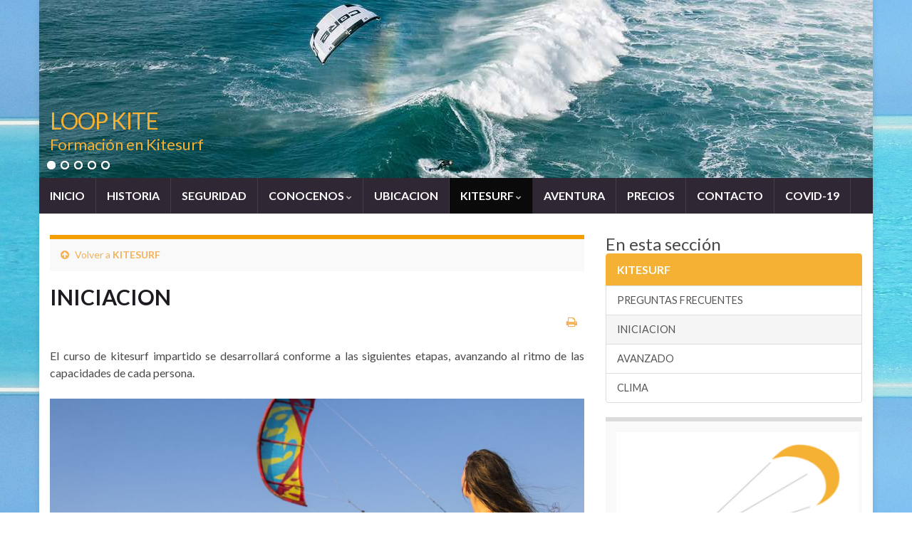

--- FILE ---
content_type: text/html; charset=UTF-8
request_url: https://www.loopkite.com/kitesurf/iniciacion/
body_size: 8394
content:
<!DOCTYPE html><!--[if IE 7]>
<html class="ie ie7" lang="es" prefix="og: http://ogp.me/ns#">
<![endif]-->
<!--[if IE 8]>
<html class="ie ie8" lang="es" prefix="og: http://ogp.me/ns#">
<![endif]-->
<!--[if !(IE 7) & !(IE 8)]><!-->
<html lang="es" prefix="og: http://ogp.me/ns#">
<!--<![endif]-->
    <head>
        <meta charset="UTF-8">
        <meta http-equiv="X-UA-Compatible" content="IE=edge">
        <meta name="viewport" content="width=device-width, initial-scale=1">
        <title>INICIACION &#8211; LOOP KITE</title>
<link rel='dns-prefetch' href='//s.w.org' />
<link rel="alternate" type="application/rss+xml" title="LOOP KITE &raquo; Feed" href="https://www.loopkite.com/feed/" />
		<script type="text/javascript">
			window._wpemojiSettings = {"baseUrl":"https:\/\/s.w.org\/images\/core\/emoji\/12.0.0-1\/72x72\/","ext":".png","svgUrl":"https:\/\/s.w.org\/images\/core\/emoji\/12.0.0-1\/svg\/","svgExt":".svg","source":{"concatemoji":"https:\/\/www.loopkite.com\/wp-includes\/js\/wp-emoji-release.min.js?ver=5.3.20"}};
			!function(e,a,t){var n,r,o,i=a.createElement("canvas"),p=i.getContext&&i.getContext("2d");function s(e,t){var a=String.fromCharCode;p.clearRect(0,0,i.width,i.height),p.fillText(a.apply(this,e),0,0);e=i.toDataURL();return p.clearRect(0,0,i.width,i.height),p.fillText(a.apply(this,t),0,0),e===i.toDataURL()}function c(e){var t=a.createElement("script");t.src=e,t.defer=t.type="text/javascript",a.getElementsByTagName("head")[0].appendChild(t)}for(o=Array("flag","emoji"),t.supports={everything:!0,everythingExceptFlag:!0},r=0;r<o.length;r++)t.supports[o[r]]=function(e){if(!p||!p.fillText)return!1;switch(p.textBaseline="top",p.font="600 32px Arial",e){case"flag":return s([127987,65039,8205,9895,65039],[127987,65039,8203,9895,65039])?!1:!s([55356,56826,55356,56819],[55356,56826,8203,55356,56819])&&!s([55356,57332,56128,56423,56128,56418,56128,56421,56128,56430,56128,56423,56128,56447],[55356,57332,8203,56128,56423,8203,56128,56418,8203,56128,56421,8203,56128,56430,8203,56128,56423,8203,56128,56447]);case"emoji":return!s([55357,56424,55356,57342,8205,55358,56605,8205,55357,56424,55356,57340],[55357,56424,55356,57342,8203,55358,56605,8203,55357,56424,55356,57340])}return!1}(o[r]),t.supports.everything=t.supports.everything&&t.supports[o[r]],"flag"!==o[r]&&(t.supports.everythingExceptFlag=t.supports.everythingExceptFlag&&t.supports[o[r]]);t.supports.everythingExceptFlag=t.supports.everythingExceptFlag&&!t.supports.flag,t.DOMReady=!1,t.readyCallback=function(){t.DOMReady=!0},t.supports.everything||(n=function(){t.readyCallback()},a.addEventListener?(a.addEventListener("DOMContentLoaded",n,!1),e.addEventListener("load",n,!1)):(e.attachEvent("onload",n),a.attachEvent("onreadystatechange",function(){"complete"===a.readyState&&t.readyCallback()})),(n=t.source||{}).concatemoji?c(n.concatemoji):n.wpemoji&&n.twemoji&&(c(n.twemoji),c(n.wpemoji)))}(window,document,window._wpemojiSettings);
		</script>
		<style type="text/css">
img.wp-smiley,
img.emoji {
	display: inline !important;
	border: none !important;
	box-shadow: none !important;
	height: 1em !important;
	width: 1em !important;
	margin: 0 .07em !important;
	vertical-align: -0.1em !important;
	background: none !important;
	padding: 0 !important;
}
</style>
	<link rel='stylesheet' id='wp-block-library-css'  href='https://www.loopkite.com/wp-includes/css/dist/block-library/style.min.css?ver=5.3.20' type='text/css' media='all' />
<link rel='stylesheet' id='bootstrap-css'  href='https://www.loopkite.com/wp-content/themes/graphene/bootstrap/css/bootstrap.min.css?ver=5.3.20' type='text/css' media='all' />
<link rel='stylesheet' id='font-awesome-css'  href='https://www.loopkite.com/wp-content/themes/graphene/fonts/font-awesome/css/font-awesome.min.css?ver=5.3.20' type='text/css' media='all' />
<link rel='stylesheet' id='graphene-css'  href='https://www.loopkite.com/wp-content/themes/graphene/style.css?ver=2.9.4' type='text/css' media='screen' />
<link rel='stylesheet' id='graphene-responsive-css'  href='https://www.loopkite.com/wp-content/themes/graphene/responsive.css?ver=2.9.4' type='text/css' media='all' />
<link rel='stylesheet' id='graphene-blocks-css'  href='https://www.loopkite.com/wp-content/themes/graphene/blocks.css?ver=2.9.4' type='text/css' media='all' />
<link rel='stylesheet' id='tablepress-default-css'  href='https://www.loopkite.com/wp-content/uploads/tablepress-combined.min.css?ver=3' type='text/css' media='all' />
<script type='text/javascript' src='https://www.loopkite.com/wp-includes/js/jquery/jquery.js?ver=1.12.4-wp'></script>
<script type='text/javascript' src='https://www.loopkite.com/wp-includes/js/jquery/jquery-migrate.min.js?ver=1.4.1'></script>
<script defer type='text/javascript' src='https://www.loopkite.com/wp-content/themes/graphene/bootstrap/js/bootstrap.min.js?ver=2.9.4'></script>
<script defer type='text/javascript' src='https://www.loopkite.com/wp-content/themes/graphene/js/bootstrap-hover-dropdown/bootstrap-hover-dropdown.min.js?ver=2.9.4'></script>
<script defer type='text/javascript' src='https://www.loopkite.com/wp-content/themes/graphene/js/bootstrap-submenu/bootstrap-submenu.min.js?ver=2.9.4'></script>
<script defer type='text/javascript' src='https://www.loopkite.com/wp-content/themes/graphene/js/jquery.infinitescroll.min.js?ver=2.9.4'></script>
<script type='text/javascript'>
/* <![CDATA[ */
var grapheneJS = {"siteurl":"https:\/\/www.loopkite.com","ajaxurl":"https:\/\/www.loopkite.com\/wp-admin\/admin-ajax.php","templateUrl":"https:\/\/www.loopkite.com\/wp-content\/themes\/graphene","isSingular":"1","enableStickyMenu":"1","shouldShowComments":"1","commentsOrder":"newest","sliderDisable":"","sliderInterval":"7000","infScrollBtnLbl":"Cargar m\u00e1s","infScrollOn":"","infScrollCommentsOn":"","totalPosts":"1","postsPerPage":"10","isPageNavi":"","infScrollMsgText":"Obteniendo window.grapheneInfScrollItemsPerPage de window.grapheneInfScrollItemsLeft elementos restantes...","infScrollMsgTextPlural":"Obteniendo window.grapheneInfScrollItemsPerPage de window.grapheneInfScrollItemsLeft elementos restantes...","infScrollFinishedText":"\u00a1Todo cargado!","commentsPerPage":"50","totalComments":"0","infScrollCommentsMsg":"Obteniendo window.grapheneInfScrollCommentsPerPage de window.grapheneInfScrollCommentsLeft comentario restante...","infScrollCommentsMsgPlural":"Obteniendo window.grapheneInfScrollCommentsPerPage de window.grapheneInfScrollCommentsLeft comentarios restantes...","infScrollCommentsFinishedMsg":"\u00a1Cargados todos los comentarios!","disableLiveSearch":"1","txtNoResult":"No se han encontrado resultados.","isMasonry":""};
/* ]]> */
</script>
<script defer type='text/javascript' src='https://www.loopkite.com/wp-content/themes/graphene/js/graphene.js?ver=2.9.4'></script>
<link rel='https://api.w.org/' href='https://www.loopkite.com/wp-json/' />
<link rel="EditURI" type="application/rsd+xml" title="RSD" href="https://www.loopkite.com/xmlrpc.php?rsd" />
<link rel="wlwmanifest" type="application/wlwmanifest+xml" href="https://www.loopkite.com/wp-includes/wlwmanifest.xml" /> 
<meta name="generator" content="WordPress 5.3.20" />
<link rel="canonical" href="https://www.loopkite.com/kitesurf/iniciacion/" />
<link rel='shortlink' href='https://www.loopkite.com/?p=32' />
<link rel="alternate" type="application/json+oembed" href="https://www.loopkite.com/wp-json/oembed/1.0/embed?url=https%3A%2F%2Fwww.loopkite.com%2Fkitesurf%2Finiciacion%2F" />
<link rel="alternate" type="text/xml+oembed" href="https://www.loopkite.com/wp-json/oembed/1.0/embed?url=https%3A%2F%2Fwww.loopkite.com%2Fkitesurf%2Finiciacion%2F&#038;format=xml" />
<link rel="alternate" hreflang="en" href="https://www.loopkite.com/en/kitesurf/initiation/" title="English" />
<link rel="alternate" hreflang="es" href="https://www.loopkite.com/kitesurf/iniciacion/" title="Español" />
		<script>
		   WebFontConfig = {
		      google: { 
		      	families: ["Lato:400,400i,700,700i&display=swap"]		      }
		   };

		   (function(d) {
		      var wf = d.createElement('script'), s = d.scripts[0];
		      wf.src = 'https://ajax.googleapis.com/ajax/libs/webfont/1.6.26/webfont.js';
		      wf.async = true;
		      s.parentNode.insertBefore(wf, s);
		   })(document);
		</script>
	<style type="text/css">
a, .post .date .day, .pagination>li>a, .pagination>li>a:hover, .pagination>li>span, #comments > h4.current a, #comments > h4.current a .fa, .post-nav-top p, .post-nav-top a, .autocomplete-suggestions strong {color: #f5b155}a:focus, a:hover, .post-nav-top a:hover {color: #f5b133}.sticky {border-color: #f5d133}.carousel.style-card a {color: #f5b133}.btn, .btn:focus, .btn:hover, .btn a, .Button, .colour-preview .button, input[type="submit"], button[type="submit"], #commentform #submit, .wpsc_buy_button, #back-to-top, .wp-block-button .wp-block-button__link:not(.has-background) {background: #f5b133; color: #ffffff} .wp-block-button.is-style-outline .wp-block-button__link {background:transparent; border-color: #f5b133}.btn.btn-outline, .btn.btn-outline:hover {color: #f5b133;border-color: #f5b133}.label-primary, .pagination>.active>a, .pagination>.active>a:focus, .pagination>.active>a:hover, .pagination>.active>span, .pagination>.active>span:focus, .pagination>.active>span:hover, .list-group-item.parent, .list-group-item.parent:focus, .list-group-item.parent:hover {background: #f5b133; border-color: #f5b133; color: #ffffff}.post-nav-top, .archive-title, .page-title, .term-desc, .breadcrumb {background-color: #f9f9f9; border-color: #f49f00}.archive-title span {color: #f49f00}#comments ol.children li.bypostauthor, #comments li.bypostauthor.comment {border-color: #f49f00}#sidebar_bottom a, #sidebar_bottom a:visited {color:#f49f00}.header_title, .header_title a, .header_title a:visited, .header_title a:hover, .header_desc {color:#f5b133}.carousel, .carousel .item{height:400px}@media (max-width: 991px) {.carousel, .carousel .item{height:250px}}
</style>
		<script type="application/ld+json">{"@context":"http:\/\/schema.org","@type":"WebPage","mainEntityOfPage":"https:\/\/www.loopkite.com\/kitesurf\/iniciacion\/","publisher":{"@type":"Organization","name":"LOOP KITE","logo":{"@type":"ImageObject","url":"https:\/\/www.loopkite.com\/wp-content\/uploads\/sites\/2\/cropped-loopkite_logo_2020_icono-1-32x32.png","height":32,"width":32}},"headline":"INICIACION","datePublished":"2019-07-12T11:17:52+00:00","dateModified":"2019-08-21T10:10:48+00:00","description":"El curso de kitesurf impartido se desarrollar\u00e1 conforme a las siguientes etapas, avanzando al ritmo de las capacidades de cada persona. PRIMERA ETAPA: Nociones b\u00e1sicas de la teor\u00eda del viento y montaje del kite. Conoceremos los sistemas de seguridad. Vuelo, control, despegar y aterrizar la cometa en la arena. Teor\u00eda y simulaci\u00f3n auto-rescate. El objetivo ...","author":{"@type":"Person","name":"Antonio"},"image":["https:\/\/www.loopkite.com\/wp-content\/uploads\/sites\/2\/0103d.jpg","https:\/\/www.loopkite.com\/wp-content\/uploads\/sites\/2\/0103d-768x432.jpg"]}</script>
	<style type="text/css" id="custom-background-css">
body.custom-background { background-image: url("https://www.loopkite.com/wp-content/uploads/sites/2/298p.jpg"); background-position: center top; background-size: contain; background-repeat: repeat; background-attachment: scroll; }
</style>
	<meta property="og:type" content="article" />
<meta property="og:title" content="INICIACION" />
<meta property="og:url" content="https://www.loopkite.com/kitesurf/iniciacion/" />
<meta property="og:site_name" content="LOOP KITE" />
<meta property="og:description" content="El curso de kitesurf impartido se desarrollará conforme a las siguientes etapas, avanzando al ritmo de las capacidades de cada persona. PRIMERA ETAPA: Nociones básicas de la teoría del viento y montaje del kite. Conoceremos los sistemas de seguridad. Vuelo, control, despegar y aterrizar la cometa en la arena. Teoría y simulación auto-rescate. El objetivo ..." />
<meta property="og:updated_time" content="2019-08-21T10:10:48+00:00" />
<meta property="article:modified_time" content="2019-08-21T10:10:48+00:00" />
<meta property="article:published_time" content="2019-07-12T11:17:52+00:00" />
<meta property="og:image" content="https://www.loopkite.com/wp-content/uploads/sites/2/0103d.jpg" />
<meta property="og:image:width" content="1024" />
<meta property="og:image:height" content="576" />
<link rel="icon" href="https://www.loopkite.com/wp-content/uploads/sites/2/cropped-loopkite_logo_2020_icono-1-32x32.png" sizes="32x32" />
<link rel="icon" href="https://www.loopkite.com/wp-content/uploads/sites/2/cropped-loopkite_logo_2020_icono-1-192x192.png" sizes="192x192" />
<link rel="apple-touch-icon-precomposed" href="https://www.loopkite.com/wp-content/uploads/sites/2/cropped-loopkite_logo_2020_icono-1-180x180.png" />
<meta name="msapplication-TileImage" content="https://www.loopkite.com/wp-content/uploads/sites/2/cropped-loopkite_logo_2020_icono-1-270x270.png" />
    </head>
    <body data-rsssl=1 class="page-template-default page page-id-32 page-child parent-pageid-30 custom-background wp-embed-responsive layout-boxed two_col_left two-columns singular">
        
        <div class="container boxed-wrapper">
            
            

            <div id="header" class="row">

                                
                                    <div class="header-widget"><div id="custom_html-2" class="widget_text sidebar-wrap widget_custom_html"><div class="textwidget custom-html-widget"><div aria-live="polite" id="soliloquy-container-139" class="soliloquy-container soliloquy-transition-fade  soliloquy-theme-classic" style="max-width:1170px;max-height:250px;"><ul id="soliloquy-139" class="soliloquy-slider soliloquy-slides soliloquy-wrap soliloquy-clear"><li aria-hidden="true" class="soliloquy-item soliloquy-item-1 soliloquy-image-slide" draggable="false" style="list-style:none"><img id="soliloquy-image-389" class="soliloquy-image soliloquy-image-1" src="https://www.loopkite.com/wp-content/uploads/sites/2/CORE_001b.jpg" alt="CORE_001b" /></li><li aria-hidden="true" class="soliloquy-item soliloquy-item-2 soliloquy-image-slide" draggable="false" style="list-style:none"><img id="soliloquy-image-390" class="soliloquy-image soliloquy-image-2" src="https://www.loopkite.com/wp-content/uploads/sites/2/CORE_002b.jpg" alt="QR" /></li><li aria-hidden="true" class="soliloquy-item soliloquy-item-3 soliloquy-image-slide" draggable="false" style="list-style:none"><img id="soliloquy-image-388" class="soliloquy-image soliloquy-image-3" src="https://www.loopkite.com/wp-content/uploads/sites/2/CORE_003b.jpg" alt="QR" /></li><li aria-hidden="true" class="soliloquy-item soliloquy-item-4 soliloquy-image-slide" draggable="false" style="list-style:none"><img id="soliloquy-image-391" class="soliloquy-image soliloquy-image-4" src="https://www.loopkite.com/wp-content/uploads/sites/2/CORE_004b.jpg" alt="QR" /></li><li aria-hidden="true" class="soliloquy-item soliloquy-item-5 soliloquy-image-slide" draggable="false" style="list-style:none"><img id="soliloquy-image-387" class="soliloquy-image soliloquy-image-5" src="https://www.loopkite.com/wp-content/uploads/sites/2/CORE_005b.jpg" alt="QR" /></li></ul></div><noscript><style type="text/css">#soliloquy-container-139{opacity:1}</style></noscript>
</div></div></div>                            </div>


                        <nav class="navbar row navbar-inverse">

                <div class="navbar-header align-left">
                		                    <button type="button" class="navbar-toggle collapsed" data-toggle="collapse" data-target="#header-menu-wrap, #secondary-menu-wrap">
	                        <span class="sr-only">Alternar la navegación</span>
	                        <span class="icon-bar"></span>
	                        <span class="icon-bar"></span>
	                        <span class="icon-bar"></span>
	                    </button>
                	                    
                    
                                            <p class="header_title">
                            <a href="https://www.loopkite.com" title="Volver a la página principal">                                LOOP KITE                            </a>                        </p>
                    
                                                    <p class="header_desc">Formación en Kitesurf</p>
                                            
                                    </div>

                                    <div class="collapse navbar-collapse" id="header-menu-wrap">

            			<ul id="header-menu" class="nav navbar-nav flip"><li id="menu-item-107" class="menu-item menu-item-type-post_type menu-item-object-page menu-item-home menu-item-107"><a href="https://www.loopkite.com/">INICIO</a></li>
<li id="menu-item-47" class="menu-item menu-item-type-post_type menu-item-object-page menu-item-47"><a href="https://www.loopkite.com/historia/">HISTORIA</a></li>
<li id="menu-item-46" class="menu-item menu-item-type-post_type menu-item-object-page menu-item-46"><a href="https://www.loopkite.com/seguridad/">SEGURIDAD</a></li>
<li id="menu-item-43" class="menu-item menu-item-type-post_type menu-item-object-page menu-item-has-children menu-item-43"><a href="https://www.loopkite.com/conocenos/" class="dropdown-toggle" data-toggle="dropdown" data-submenu="1" data-depth="10" data-hover="dropdown" data-delay="0">CONOCENOS <i class="fa fa-chevron-down"></i></a>
<ul class="dropdown-menu">
	<li id="menu-item-53" class="menu-item menu-item-type-post_type menu-item-object-page menu-item-53"><a href="https://www.loopkite.com/conocenos/fotos/">FOTOS</a></li>
	<li id="menu-item-39" class="menu-item menu-item-type-post_type menu-item-object-page menu-item-39"><a href="https://www.loopkite.com/conocenos/videos/">VIDEOS</a></li>
</ul>
</li>
<li id="menu-item-44" class="menu-item menu-item-type-post_type menu-item-object-page menu-item-44"><a href="https://www.loopkite.com/ubicacion/">UBICACION</a></li>
<li id="menu-item-42" class="menu-item menu-item-type-post_type menu-item-object-page current-page-ancestor current-menu-ancestor current-menu-parent current-page-parent current_page_parent current_page_ancestor menu-item-has-children menu-item-42"><a href="https://www.loopkite.com/kitesurf/" class="dropdown-toggle" data-toggle="dropdown" data-submenu="1" data-depth="10" data-hover="dropdown" data-delay="0">KITESURF <i class="fa fa-chevron-down"></i></a>
<ul class="dropdown-menu">
	<li id="menu-item-561" class="menu-item menu-item-type-post_type menu-item-object-page menu-item-561"><a href="https://www.loopkite.com/equipamiento/">EQUIPAMIENTO</a></li>
	<li id="menu-item-153" class="menu-item menu-item-type-post_type menu-item-object-page menu-item-153"><a href="https://www.loopkite.com/kitesurf/preguntas-frecuentes/">PREGUNTAS FRECUENTES</a></li>
	<li id="menu-item-41" class="menu-item menu-item-type-post_type menu-item-object-page current-menu-item page_item page-item-32 current_page_item menu-item-41 active"><a href="https://www.loopkite.com/kitesurf/iniciacion/" aria-current="page">INICIACION</a></li>
	<li id="menu-item-40" class="menu-item menu-item-type-post_type menu-item-object-page menu-item-40"><a href="https://www.loopkite.com/kitesurf/avanzado/">AVANZADO</a></li>
	<li id="menu-item-204" class="menu-item menu-item-type-post_type menu-item-object-page menu-item-204"><a href="https://www.loopkite.com/kitesurf/clima/">CLIMA</a></li>
</ul>
</li>
<li id="menu-item-163" class="menu-item menu-item-type-post_type menu-item-object-page menu-item-163"><a href="https://www.loopkite.com/aventura/">AVENTURA</a></li>
<li id="menu-item-45" class="menu-item menu-item-type-post_type menu-item-object-page menu-item-45"><a href="https://www.loopkite.com/precios/">PRECIOS</a></li>
<li id="menu-item-16" class="menu-item menu-item-type-post_type menu-item-object-page menu-item-16"><a href="https://www.loopkite.com/contacto/">CONTACTO</a></li>
<li id="menu-item-423" class="menu-item menu-item-type-post_type menu-item-object-page menu-item-423"><a href="https://www.loopkite.com/covid-19/">COVID-19</a></li>
</ul>                        
            			                        
                                            </div>
                
                                    
                            </nav>

            
            <div id="content" class="clearfix hfeed row">
                
                    
                                        
                    <div id="content-main" class="clearfix content-main col-md-8">
                    
		<div class="post-nav-top parent-return parent-30 clearfix">
		<p class="col-md-12"><i class="fa fa-arrow-circle-up"></i> Volver a <a class="parent-return-link" href="https://www.loopkite.com/kitesurf/">KITESURF</a></p>
    </div>
    

<div id="post-32" class="clearfix post post-32 page type-page status-publish has-post-thumbnail hentry nodate item-wrap">
		
	<div class="entry clearfix">                
		
		        <h1 class="post-title entry-title">
			INICIACION			        </h1>
		
			    <ul class="post-meta entry-meta clearfix">
	    		        <li class="print">
	        	        <a href="javascript:print();" title="Imprimir esta página">
            <i class="fa fa-print"></i>
        </a>
    	        </li>
	        	    </ul>
    
				
				<div class="entry-content clearfix">
							
			                        
                        
<p style="text-align: justify;">El curso de kitesurf impartido se desarrollará conforme a las siguientes etapas, avanzando al ritmo de las capacidades de cada persona.</p>



<figure class="wp-block-image"><img src="https://www.loopkite.com/wp-content/uploads/sites/2/0103p-1024x576.jpg" alt="" class="wp-image-86" srcset="https://www.loopkite.com/wp-content/uploads/sites/2/0103p.jpg 1024w, https://www.loopkite.com/wp-content/uploads/sites/2/0103p-300x169.jpg 300w, https://www.loopkite.com/wp-content/uploads/sites/2/0103p-768x432.jpg 768w" sizes="(max-width: 1024px) 100vw, 1024px" /></figure>



<hr />
<p style="text-align: justify;"><strong><span style="text-decoration: underline;">PRIMERA ETAPA:</span></strong></p>
<ul style="text-align: justify;">
<li>Nociones básicas de la teoría del viento y montaje del kite.</li>
<li>Conoceremos los sistemas de seguridad.</li>
<li>Vuelo, control, despegar y aterrizar la cometa en la arena.</li>
<li>Teoría y simulación auto-rescate.</li>
</ul>
<p style="text-align: justify;"><em>El objetivo de esta etapa es conseguir un buen control de cometa en la arena.</em></p>



<hr>
<p style="text-align: justify;"><span style="text-decoration: underline;"><strong>SEGUNDA ETAPA:</strong></span></p>
<ul>
<li>Realizaremos los ejercicios aprendidos en la primera etapa del curso en la arena, controlando el kite en el agua.</li>
<li>Te enseñaremos a deslizarte por el agua con la cometa (bodydrag) en diferentes trayectorias respecto al viento, sintiendo toda la potencia que genera el kite.</li>
<li>Aprenderemos a relanzar la cometa del agua.</li>
<li>Haremos bodydrag con la tabla de kite para acostumbrarnos a controlar el kite mientras llevamos la tabla.</li>
</ul>



<hr>
<p style="text-align: justify;"><span style="text-decoration: underline;"><strong>TERCERA ETAPA:</strong></span></p>
<ul style="text-align: justify;">
<li>Recuperar la tabla en contra del viento.</li>
<li>Empezaremos a ponernos la tabla en los pies y empezaremos con los primeros intentos para ponernos de pie en la tabla (waterstart).</li>
<li>Empezaremos a navegar los primeros metros sobre la tabla.</li>
</ul>
<p style="text-align: justify;"><em>El objetivo de este paso es empezar a hacer los primeros metros sobre la tabla.</em></p>



<hr>
<p style="text-align: justify;">Si se completaran todas las etapas antes de finalizar el curso, se proseguirán con las siguientes etapas, pertenecientes a un nivel intermedio o <a href="https://www.loopkite.com/kitesurf/avanzado/">avanzado</a>.</p>
								</div>
		
			</div>
</div>





            
  

                </div><!-- #content-main -->
        
            
<div id="sidebar1" class="sidebar sidebar-right widget-area col-md-4">

	        <div class="widget contextual-nav">
            <h3 class="section-title-sm">En esta sección</h3>
            <div class="list-group page-navigation">
            	<a class="list-group-item parent " href="https://www.loopkite.com/kitesurf/">KITESURF</a>
                                <a class="list-group-item " href="https://www.loopkite.com/kitesurf/preguntas-frecuentes/">PREGUNTAS FRECUENTES</a>
                                <a class="list-group-item active" href="https://www.loopkite.com/kitesurf/iniciacion/">INICIACION</a>
                                <a class="list-group-item " href="https://www.loopkite.com/kitesurf/avanzado/">AVANZADO</a>
                                <a class="list-group-item " href="https://www.loopkite.com/kitesurf/clima/">CLIMA</a>
                            </div>
        </div>
    
    <div id="media_image-3" class="sidebar-wrap widget_media_image"><a href="https://www.loopkite.com"><img class="image " src="https://www.loopkite.com/wp-content/uploads/sites/2/loopkite_logo_2020-300x270.png" alt="" width="340" height="306" /></a></div><div id="custom_html-3" class="widget_text sidebar-wrap widget_custom_html"><div class="textwidget custom-html-widget"><a href="https://www.loopkite.com/">LOOP KITE</a><p>Formación en Kitesurf.<br><a href="mailto:antonio@loopkite.com">antonio@loopkite.com</a><br>Tlf: 616 72 25 32</p></div></div><div id="mslswidget-2" class="sidebar-wrap widget_mslswidget"><h2 class="widget-title">Idiomas:</h2><a href="https://www.loopkite.com/en/kitesurf/initiation/" title="English"><img src="https://www.loopkite.com/wp-content/plugins/multisite-language-switcher/flags/us.png" alt="en_US"/> English</a><a href="https://www.loopkite.com/kitesurf/iniciacion/" title="Español" class="current_language"><img src="https://www.loopkite.com/wp-content/plugins/multisite-language-switcher/flags/es.png" alt="es_ES"/> Español</a></div><div id="search-2" class="sidebar-wrap widget_search"><form class="searchform" method="get" action="https://www.loopkite.com">
	<div class="input-group">
		<div class="form-group live-search-input">
			<label for="s" class="screen-reader-text">Search for:</label>
		    <input type="text" id="s" name="s" class="form-control" placeholder="Buscar">
		    		</div>
	    <span class="input-group-btn">
	    	<button class="btn btn-default" type="submit"><i class="fa fa-search"></i></button>
	    </span>
    </div>
    </form></div><div id="calendar-2" class="sidebar-wrap widget_calendar"><div id="calendar_wrap" class="calendar_wrap"><table id="wp-calendar">
	<caption>enero 2026</caption>
	<thead>
	<tr>
		<th scope="col" title="lunes">L</th>
		<th scope="col" title="martes">M</th>
		<th scope="col" title="miércoles">X</th>
		<th scope="col" title="jueves">J</th>
		<th scope="col" title="viernes">V</th>
		<th scope="col" title="sábado">S</th>
		<th scope="col" title="domingo">D</th>
	</tr>
	</thead>

	<tfoot>
	<tr>
		<td colspan="3" id="prev" class="pad">&nbsp;</td>
		<td class="pad">&nbsp;</td>
		<td colspan="3" id="next" class="pad">&nbsp;</td>
	</tr>
	</tfoot>

	<tbody>
	<tr>
		<td colspan="3" class="pad">&nbsp;</td><td>1</td><td>2</td><td>3</td><td>4</td>
	</tr>
	<tr>
		<td>5</td><td>6</td><td>7</td><td>8</td><td>9</td><td>10</td><td>11</td>
	</tr>
	<tr>
		<td>12</td><td>13</td><td>14</td><td>15</td><td>16</td><td>17</td><td>18</td>
	</tr>
	<tr>
		<td id="today">19</td><td>20</td><td>21</td><td>22</td><td>23</td><td>24</td><td>25</td>
	</tr>
	<tr>
		<td>26</td><td>27</td><td>28</td><td>29</td><td>30</td><td>31</td>
		<td class="pad" colspan="1">&nbsp;</td>
	</tr>
	</tbody>
	</table></div></div>    
        
    
</div><!-- #sidebar1 -->        
        
    </div><!-- #content -->


    
        
    <div id="sidebar_bottom" class="sidebar widget-area row footer-widget-col-4">
                    <div id="custom_html-5" class="widget_text sidebar-wrap widget_custom_html col-sm-3"><div class="textwidget custom-html-widget"><small>Aprenda kitesurf en La Manga.</small></div></div><div id="custom_html-6" class="widget_text sidebar-wrap widget_custom_html col-sm-3"><div class="textwidget custom-html-widget"><small>Cursos de kitesurf económicos.</small></div></div><div id="custom_html-7" class="widget_text sidebar-wrap widget_custom_html col-sm-3"><div class="textwidget custom-html-widget"><small>En la zona del Mar Menor - Cartagena - Murcia.</small></div></div>		
            </div>

	

<div id="footer" class="row default-footer">
    
        
            
            <div class="copyright-developer">
                                    <div id="copyright">
                        <p>&copy; 2026 LOOP KITE.</p>                    </div>
                
                                    <div id="developer">
                        <p>
                                                        Hecho con <i class="fa fa-heart"></i> por <a href="https://www.graphene-theme.com/" rel="nofollow">Graphene Themes</a>.                        </p>

                                            </div>
                            </div>

        
                
    </div><!-- #footer -->


</div><!-- #container -->

		<a href="#" id="back-to-top" title="Back to top"><i class="fa fa-chevron-up"></i></a>
	<link rel='stylesheet' id='soliloquy-lite-style-css'  href='https://www.loopkite.com/wp-content/plugins/soliloquy-lite/assets/css/soliloquy.css?ver=2.5.7' type='text/css' media='all' />
<link rel='stylesheet' id='soliloquy-liteclassic-theme-css'  href='https://www.loopkite.com/wp-content/plugins/soliloquy-lite/themes/classic/style.css?ver=2.5.7' type='text/css' media='all' />
<script type='text/javascript' src='https://www.loopkite.com/wp-includes/js/wp-embed.min.js?ver=5.3.20'></script>
<script type='text/javascript' src='https://www.loopkite.com/wp-content/plugins/soliloquy-lite/assets/js/min/soliloquy-min.js?ver=2.5.7'></script>
			<script type="text/javascript">
			if ( typeof soliloquy_slider === 'undefined' || false === soliloquy_slider ) {soliloquy_slider = {};}jQuery('#soliloquy-container-139').css('height', Math.round(jQuery('#soliloquy-container-139').width()/(1170/250)));jQuery(window).load(function(){var $ = jQuery;var soliloquy_container_139 = $('#soliloquy-container-139'),soliloquy_139 = $('#soliloquy-139');soliloquy_slider['139'] = soliloquy_139.soliloquy({slideSelector: '.soliloquy-item',speed: 400,pause: 5000,auto: 1,useCSS: 0,keyboard: true,adaptiveHeight: 1,adaptiveHeightSpeed: 400,infiniteLoop: 1,mode: 'fade',pager: 1,controls: 1,nextText: '',prevText: '',startText: '',stopText: '',onSliderLoad: function(currentIndex){soliloquy_container_139.find('.soliloquy-active-slide').removeClass('soliloquy-active-slide').attr('aria-hidden','true');soliloquy_container_139.css({'height':'auto','background-image':'none'});if ( soliloquy_container_139.find('.soliloquy-slider li').length > 1 ) {soliloquy_container_139.find('.soliloquy-controls').fadeTo(300, 1);}soliloquy_139.find('.soliloquy-item:not(.soliloquy-clone):eq(' + currentIndex + ')').addClass('soliloquy-active-slide').attr('aria-hidden','false');soliloquy_container_139.find('.soliloquy-clone').find('*').removeAttr('id');soliloquy_container_139.find('.soliloquy-controls-direction').attr('aria-label','carousel buttons').attr('aria-controls', 'soliloquy-container-139');soliloquy_container_139.find('.soliloquy-controls-direction a.soliloquy-prev').attr('aria-label','previous');soliloquy_container_139.find('.soliloquy-controls-direction a.soliloquy-next').attr('aria-label','next');},onSlideBefore: function(element, oldIndex, newIndex){soliloquy_container_139.find('.soliloquy-active-slide').removeClass('soliloquy-active-slide').attr('aria-hidden','true');$(element).addClass('soliloquy-active-slide').attr('aria-hidden','false');},onSlideAfter: function(element, oldIndex, newIndex){},});});			</script>
			</body>
</html>